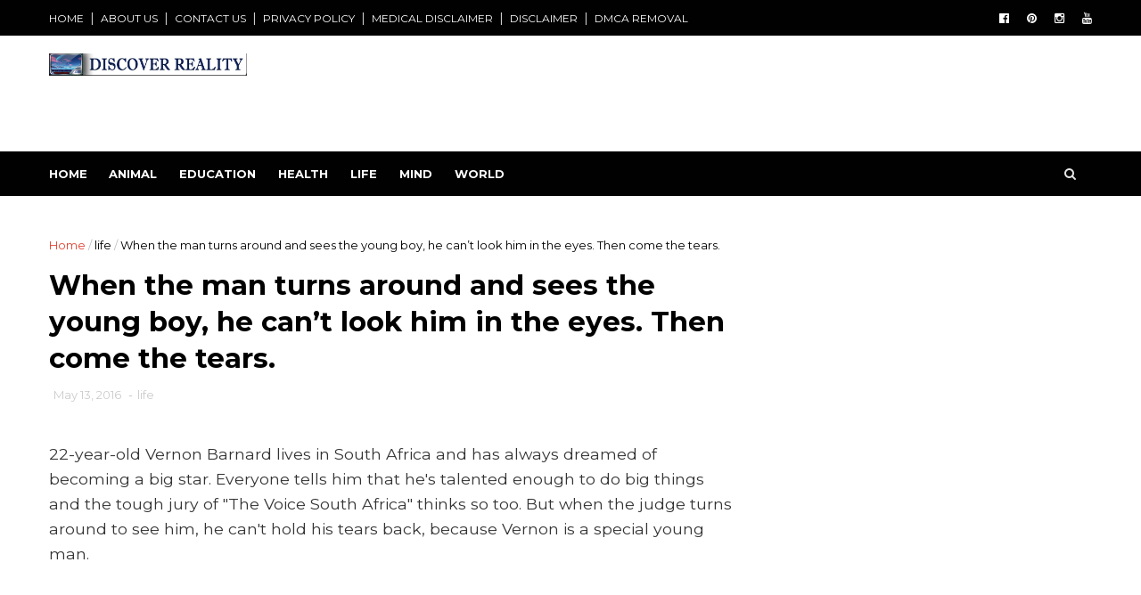

--- FILE ---
content_type: text/javascript; charset=UTF-8
request_url: https://www.thediscoverreality.com/feeds/posts/default/-/life?alt=json-in-script&max-results=3&callback=jQuery112407805202907452813_1768727174543&_=1768727174544
body_size: 7465
content:
// API callback
jQuery112407805202907452813_1768727174543({"version":"1.0","encoding":"UTF-8","feed":{"xmlns":"http://www.w3.org/2005/Atom","xmlns$openSearch":"http://a9.com/-/spec/opensearchrss/1.0/","xmlns$blogger":"http://schemas.google.com/blogger/2008","xmlns$georss":"http://www.georss.org/georss","xmlns$gd":"http://schemas.google.com/g/2005","xmlns$thr":"http://purl.org/syndication/thread/1.0","id":{"$t":"tag:blogger.com,1999:blog-1713131941160731471"},"updated":{"$t":"2025-10-27T06:35:39.154+05:30"},"category":[{"term":"life"},{"term":"world"},{"term":"health"},{"term":"mind"},{"term":"education"},{"term":"animal"}],"title":{"type":"text","$t":"The Discover Reality "},"subtitle":{"type":"html","$t":"In today's vast sea of information, Discover Reality emerges as a beacon of authenticity. We meticulously sift through the noise to present you with the most compelling narratives, inspiring tales, and astonishing discoveries. Each story aims to illuminate the human experience and ignite a sense of wonder within our audience. Join us on this exhilarating journey of exploration and enlightenment, where every word promises insight and inspiration. "},"link":[{"rel":"http://schemas.google.com/g/2005#feed","type":"application/atom+xml","href":"http:\/\/www.thediscoverreality.com\/feeds\/posts\/default"},{"rel":"self","type":"application/atom+xml","href":"http:\/\/www.blogger.com\/feeds\/1713131941160731471\/posts\/default\/-\/life?alt=json-in-script\u0026max-results=3"},{"rel":"alternate","type":"text/html","href":"http:\/\/www.thediscoverreality.com\/search\/label\/life"},{"rel":"hub","href":"http://pubsubhubbub.appspot.com/"},{"rel":"next","type":"application/atom+xml","href":"http:\/\/www.blogger.com\/feeds\/1713131941160731471\/posts\/default\/-\/life\/-\/life?alt=json-in-script\u0026start-index=4\u0026max-results=3"}],"author":[{"name":{"$t":"shenal"},"uri":{"$t":"http:\/\/www.blogger.com\/profile\/17242581511266505999"},"email":{"$t":"noreply@blogger.com"},"gd$image":{"rel":"http://schemas.google.com/g/2005#thumbnail","width":"16","height":"16","src":"https:\/\/img1.blogblog.com\/img\/b16-rounded.gif"}}],"generator":{"version":"7.00","uri":"http://www.blogger.com","$t":"Blogger"},"openSearch$totalResults":{"$t":"854"},"openSearch$startIndex":{"$t":"1"},"openSearch$itemsPerPage":{"$t":"3"},"entry":[{"id":{"$t":"tag:blogger.com,1999:blog-1713131941160731471.post-3722641352786354063"},"published":{"$t":"2025-10-27T06:35:00.004+05:30"},"updated":{"$t":"2025-10-27T06:35:39.000+05:30"},"category":[{"scheme":"http://www.blogger.com/atom/ns#","term":"life"}],"title":{"type":"text","$t":"Woman helps a man in danger without knowing he's a prince: she receives an unexpected reward (+VIDEO)"},"content":{"type":"html","$t":"\u003Cp\u003E\u0026nbsp;\u003C\/p\u003E\u003Cdiv class=\"separator\" style=\"clear: both; text-align: center;\"\u003E\u003Ca href=\"https:\/\/blogger.googleusercontent.com\/img\/a\/AVvXsEgWOX7SJrz3Ez-n1W7PusAfRgumFXN4oCSdnM3dXHrMpNKG9txL1RCGQqS6G0TKsfSY0uS1PjshEjbLF1tVwcmx5ppgdsV3eNVGIj1Zllh2i5ULC8EYQxCAz-0C1RgwzNmNXswrhXJnFj7GK5sv8jNRoex4-QmP5KteWeuRp7oh4NwHphFOLNCDiPI5rFe9\" style=\"margin-left: 1em; margin-right: 1em;\"\u003E\u003Cimg alt=\"\" data-original-height=\"400\" data-original-width=\"728\" src=\"https:\/\/blogger.googleusercontent.com\/img\/a\/AVvXsEgWOX7SJrz3Ez-n1W7PusAfRgumFXN4oCSdnM3dXHrMpNKG9txL1RCGQqS6G0TKsfSY0uS1PjshEjbLF1tVwcmx5ppgdsV3eNVGIj1Zllh2i5ULC8EYQxCAz-0C1RgwzNmNXswrhXJnFj7GK5sv8jNRoex4-QmP5KteWeuRp7oh4NwHphFOLNCDiPI5rFe9=s16000\" \/\u003E\u003C\/a\u003E\u003C\/div\u003E\u003Cbr \/\u003E\u003Cp\u003E\u003C\/p\u003E\u003Cp style=\"box-sizing: border-box; color: #3f3f3f; font-family: OpenSans, sans-serif; font-size: 18px; margin-top: 0px; padding-left: 0px; padding-right: 0px; word-break: break-word;\"\u003EHelping others not only makes us feel good,\u0026nbsp;not to mention those we\u0026nbsp;help: even small acts of kindness can make a difference in people's lives and improve the world we live in. Making your skills available to others when needed can literally save someone's life.\u003C\/p\u003E\u003Cp style=\"box-sizing: border-box; color: #3f3f3f; font-family: OpenSans, sans-serif; font-size: 18px; margin-top: 0px; padding-left: 0px; padding-right: 0px; word-break: break-word;\"\u003EArab prince\u0026nbsp;\u003Cstrong style=\"box-sizing: border-box; word-break: break-word;\"\u003EKarim Nader Abu Naba'a\u003C\/strong\u003E, son of an oil tycoon, knows this very well. The man was rescued by a young nurse who didn't know who he was: it is only thanks to her that he was saved following a bad accident.\u0026nbsp;Here is the story:\u003C\/p\u003E\u003Cp style=\"box-sizing: border-box; color: #3f3f3f; font-family: OpenSans, sans-serif; font-size: 18px; margin-top: 0px; padding-left: 0px; padding-right: 0px; word-break: break-word;\"\u003E\u003C\/p\u003E\u003Cp style=\"box-sizing: border-box; color: #3f3f3f; font-family: OpenSans, sans-serif; font-size: 18px; margin-top: 0px; padding-left: 0px; padding-right: 0px; word-break: break-word;\"\u003E\u003Csmall style=\"box-sizing: border-box; word-break: break-word;\"\u003Evia\u0026nbsp;\u003Cspan style=\"box-sizing: border-box; word-break: break-word;\"\u003E\u003Ca href=\"https:\/\/www.clarin.com\/viste\/principe-arabe-sufrio-accidente-aereo-mujer-ayudo-recompenso-manera-impactante_0_gyVkARNe0d.html\" rel=\"nofollow noopener\" style=\"box-sizing: border-box; color: #de194f; word-break: break-word;\" target=\"_blank\"\u003EEl Clarin\u003C\/a\u003E\u003C\/span\u003E\u003C\/small\u003E\u003C\/p\u003E\u003Cdiv class=\"img-wrapper\" style=\"box-sizing: border-box; color: #3f3f3f; font-family: OpenSans, sans-serif; font-size: 18px; margin-top: 0px; padding-left: 0px; padding-right: 0px; word-break: break-word;\"\u003E\u003Cimg alt=\"principekarim\/Instagram\" height=\"665\" loading=\"lazy\" src=\"https:\/\/img.wtvideo.com\/images\/article\/list\/44532_1.jpg?v=1\" style=\"box-sizing: border-box; display: block; height: auto; margin: 0px auto; width: 744px; word-break: break-word;\" width=\"411\" \/\u003E\u003C\/div\u003E\u003Cp class=\"img-credit\" style=\"box-sizing: border-box; color: #3f3f3f; font-family: OpenSans, sans-serif; font-size: 16px; line-height: 20px; margin: 2px 0px 15px; padding-left: 0px; padding-right: 0px; word-break: break-word;\"\u003E\u003Csmall style=\"box-sizing: border-box; word-break: break-word;\"\u003E\u003Cspan style=\"box-sizing: border-box; word-break: break-word;\"\u003E\u003Ca href=\"https:\/\/www.instagram.com\/p\/Co20kJ5MhA_\/?img_index=1\" rel=\"nofollow noopener\" style=\"box-sizing: border-box; color: #de194f; word-break: break-word;\" target=\"_blank\"\u003Eprincipekarim\/Instagram\u003C\/a\u003E\u003C\/span\u003E\u003C\/small\u003E\u003C\/p\u003E\u003Cp style=\"box-sizing: border-box; color: #3f3f3f; font-family: OpenSans, sans-serif; font-size: 18px; margin-top: 0px; padding-left: 0px; padding-right: 0px; word-break: break-word;\"\u003EPrince Karim had traveled with some friends on vacation to Baraquilla, Colombia, to attend a concert. While flying in a\u0026nbsp;\u003Cstrong style=\"box-sizing: border-box; word-break: break-word;\"\u003Ehelicopter\u003C\/strong\u003E\u0026nbsp;with his friend and the pilot, the helicopter suddenly\u0026nbsp;\u003Cstrong style=\"box-sizing: border-box; word-break: break-word;\"\u003Elost altitude and crashed\u003C\/strong\u003E. Many people rushed\u0026nbsp;to the scene of the accident to render first aid while waiting for ambulances, including\u0026nbsp;\u003Cstrong style=\"box-sizing: border-box; word-break: break-word;\"\u003EFrancheska Lizardo, a nursing student\u003C\/strong\u003E\u0026nbsp;who helped the rescuers and stabilized the prince, completely unaware of who the man was.\u003C\/p\u003E\u003Cdiv align=\"center\" class=\"media-wrapper no-quote embed \" style=\"box-sizing: border-box; color: #3f3f3f; font-family: OpenSans, sans-serif; font-size: 18px; margin-bottom: 25px; margin-top: 0px; max-width: 100%; padding: 0px; word-break: break-word;\"\u003E\u003Ciframe allowfullscreen=\"true\" allowtransparency=\"true\" class=\"instagram-media instagram-media-rendered\" data-instgrm-payload-id=\"instagram-media-payload-0\" frameborder=\"0\" height=\"881\" id=\"instagram-embed-0\" scrolling=\"no\" src=\"https:\/\/www.instagram.com\/p\/CbWFPTlt7fy\/embed\/?cr=1\u0026amp;v=14\u0026amp;wp=540\u0026amp;rd=https%3A%2F%2Fwww.wtvideo.com\u0026amp;rp=%2Fread%2F44532%2Fwoman-helps-a-man-in-danger-without-knowing-he-s-a-prince%3A-she-receives-an-unexpected-reward-%2Bvideo#%7B%22ci%22%3A0%2C%22os%22%3A4526.700000017881%2C%22ls%22%3A4470.700000017881%2C%22le%22%3A4475.700000017881%7D\" style=\"background: white; border-color: rgb(219, 219, 219); border-radius: 3px; border-style: solid; border-width: 1px; box-shadow: none; box-sizing: border-box; display: block; margin: 0px 0px 12px; max-width: 540px; min-width: 326px; padding: 0px; width: calc(100% - 2px); word-break: break-word;\"\u003E\u003C\/iframe\u003E\u003C\/div\u003E\u003Cp style=\"box-sizing: border-box; color: #3f3f3f; font-family: OpenSans, sans-serif; font-size: 18px; margin-top: 0px; padding-left: 0px; padding-right: 0px; word-break: break-word;\"\u003E\u003C\/p\u003E\u003Cp style=\"box-sizing: border-box; color: #3f3f3f; font-family: OpenSans, sans-serif; font-size: 18px; margin-top: 0px; padding-left: 0px; padding-right: 0px; word-break: break-word;\"\u003EThe three men were then transported to the hospital, and even after hospitalization, the woman was concerned about the man's health. After the accident, Prince Karim was transferred to New York to undergo various surgeries. However, he never forgot the woman who saved his life, so he decided to\u003Cstrong style=\"box-sizing: border-box; word-break: break-word;\"\u003E\u0026nbsp;give her a special gift: a very expensive car,\u003C\/strong\u003E\u0026nbsp;documenting\u0026nbsp;the giving of the gift with a video posted on Instagram.\u003C\/p\u003E\u003Cp style=\"box-sizing: border-box; color: #3f3f3f; font-family: OpenSans, sans-serif; font-size: 18px; margin-top: 0px; padding-left: 0px; padding-right: 0px; word-break: break-word;\"\u003EIn the video, Karim told his story and said that the most important thing he learned from the incident is\u0026nbsp;\u003Cstrong style=\"box-sizing: border-box; word-break: break-word;\"\u003Ewho true friends are\u003C\/strong\u003E. He thanked the girl for helping him and told her to enjoy her new car. The girl\u0026nbsp;starred on\u0026nbsp;in disbelief at the car with a big bow on the hood and she was very grateful for the prince's gesture.\u003C\/p\u003E\u003Cp style=\"box-sizing: border-box; color: #3f3f3f; font-family: OpenSans, sans-serif; font-size: 18px; margin-top: 0px; padding-left: 0px; padding-right: 0px; word-break: break-word;\"\u003E\u003C\/p\u003E\u003Cdiv align=\"center\" class=\"media-wrapper no-quote embed \" style=\"box-sizing: border-box; color: #3f3f3f; font-family: OpenSans, sans-serif; font-size: 18px; margin-bottom: 25px; margin-top: 0px; max-width: 100%; padding: 0px; word-break: break-word;\"\u003E\u003Ciframe allowfullscreen=\"true\" allowtransparency=\"true\" class=\"instagram-media instagram-media-rendered\" data-instgrm-payload-id=\"instagram-media-payload-1\" frameborder=\"0\" height=\"881\" id=\"instagram-embed-1\" scrolling=\"no\" src=\"https:\/\/www.instagram.com\/reel\/CpNks3jAE6J\/embed\/?cr=1\u0026amp;v=14\u0026amp;wp=540\u0026amp;rd=https%3A%2F%2Fwww.wtvideo.com\u0026amp;rp=%2Fread%2F44532%2Fwoman-helps-a-man-in-danger-without-knowing-he-s-a-prince%3A-she-receives-an-unexpected-reward-%2Bvideo#%7B%22ci%22%3A1%2C%22os%22%3A4529.700000017881%2C%22ls%22%3A4470.700000017881%2C%22le%22%3A4475.700000017881%7D\" style=\"background: white; border-color: rgb(219, 219, 219); border-radius: 3px; border-style: solid; border-width: 1px; box-shadow: none; box-sizing: border-box; display: block; margin: 0px 0px 12px; max-width: 540px; min-width: 326px; padding: 0px; width: calc(100% - 2px); word-break: break-word;\"\u003E\u003C\/iframe\u003E\u003C\/div\u003E\u003Cp style=\"box-sizing: border-box; color: #3f3f3f; font-family: OpenSans, sans-serif; font-size: 18px; margin-top: 0px; padding-left: 0px; padding-right: 0px; word-break: break-word;\"\u003E\u003C\/p\u003E\u003Cp style=\"box-sizing: border-box; color: #3f3f3f; font-family: OpenSans, sans-serif; font-size: 18px; margin-top: 0px; padding-left: 0px; padding-right: 0px; word-break: break-word;\"\u003EMeanwhile, the prince\u0026nbsp;\u003Cstrong style=\"box-sizing: border-box; word-break: break-word;\"\u003Esued\u0026nbsp;the transport company\u003C\/strong\u003E\u0026nbsp;for failing to maintain the helicopter and has obtained compensation from an insurance company. With this money, he decided to build houses and schools in the city. Finally, the prince\u0026nbsp;\u003Cstrong style=\"box-sizing: border-box; word-break: break-word;\"\u003Erevealed that Francheska will also receive other gifts in the future\u003C\/strong\u003E\u0026nbsp;as a token of gratitude for saving his life.\u003C\/p\u003E\u003Cp style=\"box-sizing: border-box; color: #3f3f3f; font-family: OpenSans, sans-serif; font-size: 18px; margin-top: 0px; padding-left: 0px; padding-right: 0px; word-break: break-word;\"\u003EThis story reminds us how important it is to be\u0026nbsp;\u003Cstrong style=\"box-sizing: border-box; word-break: break-word;\"\u003Egrateful\u003C\/strong\u003E\u0026nbsp;for the people who help us in difficult times and how important it is to\u0026nbsp;\u003Cstrong style=\"box-sizing: border-box; word-break: break-word;\"\u003Ehelp\u003C\/strong\u003E\u0026nbsp;others when you have the opportunity to do so.\u003C\/p\u003E"},"link":[{"rel":"edit","type":"application/atom+xml","href":"http:\/\/www.blogger.com\/feeds\/1713131941160731471\/posts\/default\/3722641352786354063"},{"rel":"self","type":"application/atom+xml","href":"http:\/\/www.blogger.com\/feeds\/1713131941160731471\/posts\/default\/3722641352786354063"},{"rel":"alternate","type":"text/html","href":"http:\/\/www.thediscoverreality.com\/2025\/10\/woman-helps-man-in-danger-without.html","title":"Woman helps a man in danger without knowing he's a prince: she receives an unexpected reward (+VIDEO)"}],"author":[{"name":{"$t":"shenal"},"uri":{"$t":"http:\/\/www.blogger.com\/profile\/17242581511266505999"},"email":{"$t":"noreply@blogger.com"},"gd$image":{"rel":"http://schemas.google.com/g/2005#thumbnail","width":"16","height":"16","src":"https:\/\/img1.blogblog.com\/img\/b16-rounded.gif"}}],"media$thumbnail":{"xmlns$media":"http://search.yahoo.com/mrss/","url":"https:\/\/blogger.googleusercontent.com\/img\/a\/AVvXsEgWOX7SJrz3Ez-n1W7PusAfRgumFXN4oCSdnM3dXHrMpNKG9txL1RCGQqS6G0TKsfSY0uS1PjshEjbLF1tVwcmx5ppgdsV3eNVGIj1Zllh2i5ULC8EYQxCAz-0C1RgwzNmNXswrhXJnFj7GK5sv8jNRoex4-QmP5KteWeuRp7oh4NwHphFOLNCDiPI5rFe9=s72-c","height":"72","width":"72"}},{"id":{"$t":"tag:blogger.com,1999:blog-1713131941160731471.post-2177869999386301533"},"published":{"$t":"2025-10-27T06:33:00.005+05:30"},"updated":{"$t":"2025-10-27T06:33:49.102+05:30"},"category":[{"scheme":"http://www.blogger.com/atom/ns#","term":"life"},{"scheme":"http://www.blogger.com/atom/ns#","term":"mind"}],"title":{"type":"text","$t":"Married for over 15 years, this couple sleep in separate rooms: \"We are so happy now\""},"content":{"type":"html","$t":"\u003Cp\u003E\u0026nbsp;\u003C\/p\u003E\u003Cdiv class=\"separator\" style=\"clear: both; text-align: center;\"\u003E\u003Ca href=\"https:\/\/blogger.googleusercontent.com\/img\/a\/AVvXsEhko51ureCpAHCLiiFeawgJkNvVWTbmwmpCVl8gJiTYtXEAp2R2K8J4RR__fFSCoKX9G6kRXtZ2QllppL8Bnu2fXemxIP1xmOAi_bD7oAX6Bp_57wJ1X-h_g--b7qHQNMwi06fNi-b5i4MobxyOPf5JN809nKWxR1m3TLK9_2-sH-12wttWl2yDkArglq1E\" style=\"margin-left: 1em; margin-right: 1em;\"\u003E\u003Cimg alt=\"\" data-original-height=\"400\" data-original-width=\"728\" src=\"https:\/\/blogger.googleusercontent.com\/img\/a\/AVvXsEhko51ureCpAHCLiiFeawgJkNvVWTbmwmpCVl8gJiTYtXEAp2R2K8J4RR__fFSCoKX9G6kRXtZ2QllppL8Bnu2fXemxIP1xmOAi_bD7oAX6Bp_57wJ1X-h_g--b7qHQNMwi06fNi-b5i4MobxyOPf5JN809nKWxR1m3TLK9_2-sH-12wttWl2yDkArglq1E=s16000\" \/\u003E\u003C\/a\u003E\u003C\/div\u003E\u003Cbr \/\u003E\u003Cp\u003E\u003C\/p\u003E\u003Cp style=\"box-sizing: border-box; color: #3f3f3f; font-family: OpenSans, sans-serif; font-size: 18px; margin-top: 0px; padding-left: 0px; padding-right: 0px; word-break: break-word;\"\u003E\u003Cstrong style=\"box-sizing: border-box; word-break: break-word;\"\u003EChrissy and Tom Clark\u003C\/strong\u003E\u0026nbsp;are a couple from Utah, USA, who got married in 2008 and have been together for over 15 years. Recently, Chrissy responded to a\u0026nbsp;\u003Cstrong style=\"box-sizing: border-box; word-break: break-word;\"\u003ETikTok\u003C\/strong\u003E\u0026nbsp;user who wondered if it was \"normal\" for married couples to sleep in separate bedrooms. In a\u0026nbsp;video that has amassed nearly a million views, Chrissy explained that she\u0026nbsp;\u003Cstrong style=\"box-sizing: border-box; word-break: break-word;\"\u003Esleeps separately from her husband.\u003C\/strong\u003E\u0026nbsp;In fact, she showed her spouse's room and hers, which is just down the hall.\u003C\/p\u003E\u003Cp style=\"box-sizing: border-box; color: #3f3f3f; font-family: OpenSans, sans-serif; font-size: 18px; margin-top: 0px; padding-left: 0px; padding-right: 0px; word-break: break-word;\"\u003E\u003Csmall style=\"box-sizing: border-box; word-break: break-word;\"\u003Evia\u0026nbsp;\u003Cspan style=\"box-sizing: border-box; word-break: break-word;\"\u003E\u003Ca href=\"https:\/\/www.buzzfeed.com\/alexalisitza\/tiktok-couple-separate-bedrooms\" rel=\"nofollow noopener\" style=\"box-sizing: border-box; color: #de194f; word-break: break-word;\" target=\"_blank\"\u003EBuzzFeed\u003C\/a\u003E\u003C\/span\u003E\u003C\/small\u003E\u003C\/p\u003E\u003Cdiv class=\"img-wrapper\" style=\"box-sizing: border-box; color: #3f3f3f; font-family: OpenSans, sans-serif; font-size: 18px; margin-top: 0px; padding-left: 0px; padding-right: 0px; word-break: break-word;\"\u003E\u003Cimg alt=\"TikTok\/tiktockchrissy\" height=\"666\" loading=\"lazy\" src=\"https:\/\/img.wtvideo.com\/images\/article\/list\/39861_1.jpg\" style=\"box-sizing: border-box; display: block; height: auto; margin: 0px auto; width: 744px; word-break: break-word;\" width=\"500\" \/\u003E\u003C\/div\u003E\u003Cp class=\"img-credit\" style=\"box-sizing: border-box; color: #3f3f3f; font-family: OpenSans, sans-serif; font-size: 16px; line-height: 20px; margin: 2px 0px 15px; padding-left: 0px; padding-right: 0px; word-break: break-word;\"\u003E\u003Csmall style=\"box-sizing: border-box; word-break: break-word;\"\u003E\u003Cspan style=\"box-sizing: border-box; word-break: break-word;\"\u003E\u003Ca href=\"https:\/\/www.tiktok.com\/@tiktockchrissy\/video\/7050254619661995311\" rel=\"nofollow noopener\" style=\"box-sizing: border-box; color: #de194f; word-break: break-word;\" target=\"_blank\"\u003ETikTok\/tiktockchrissy\u003C\/a\u003E\u003C\/span\u003E\u003C\/small\u003E\u003C\/p\u003E\u003Cp style=\"box-sizing: border-box; color: #3f3f3f; font-family: OpenSans, sans-serif; font-size: 18px; margin-top: 0px; padding-left: 0px; padding-right: 0px; word-break: break-word;\"\u003E\u003C\/p\u003E\u003Cp style=\"box-sizing: border-box; color: #3f3f3f; font-family: OpenSans, sans-serif; font-size: 18px; margin-top: 0px; padding-left: 0px; padding-right: 0px; word-break: break-word;\"\u003EThe couple chose to sleep in separate rooms a few years ago,\u0026nbsp;because\u0026nbsp;Chrissy had a\u0026nbsp;\u003Cstrong style=\"box-sizing: border-box; word-break: break-word;\"\u003Epersistent cough\u003C\/strong\u003E\u0026nbsp;that didn't\u0026nbsp;allow her sleep very well:\u0026nbsp;\u003Cem style=\"box-sizing: border-box; word-break: break-word;\"\u003E\"Because of the cough, one of us ended up sleeping on the sofa or in the guest room. After the cough went away, we continued to sleep in separate rooms because we were both much better off for different reasons,”\u003C\/em\u003E\u0026nbsp;Chrissy said.\u003C\/p\u003E\u003Cp style=\"box-sizing: border-box; color: #3f3f3f; font-family: OpenSans, sans-serif; font-size: 18px; margin-top: 0px; padding-left: 0px; padding-right: 0px; word-break: break-word;\"\u003EIn fact, the reasons for sleeping apart are numerous: the\u0026nbsp;\u003Cstrong style=\"box-sizing: border-box; word-break: break-word;\"\u003Etwo have very different evening habits\u003C\/strong\u003E. Chrissy prefers a dark room, while Tom likes to wake up to natural window light. She is more comfortable on a\u0026nbsp;\u003Cstrong style=\"box-sizing: border-box; word-break: break-word;\"\u003Efirm bed and he loves the box-spring, soft mattress\u003C\/strong\u003E.\u0026nbsp;\u003Cem style=\"box-sizing: border-box; word-break: break-word;\"\u003E\"Over the years we have tried different mattresses and have never been able to find one that we both liked. Not to mention that Tom snores and takes all the blankets,\"\u003C\/em\u003E\u0026nbsp;Chrissy commented.\u003C\/p\u003E\u003Cp style=\"box-sizing: border-box; color: #3f3f3f; font-family: OpenSans, sans-serif; font-size: 18px; margin-top: 0px; padding-left: 0px; padding-right: 0px; word-break: break-word;\"\u003EThe woman also explained that they both\u0026nbsp;do smart working together, travel together, raise children together and spend all the hours of the day practically\u0026nbsp;glued to each other. A restful sleep for both has\u0026nbsp;improved the mood of the couple and made it even more close-knit.\u0026nbsp;\u003Cem style=\"box-sizing: border-box; word-break: break-word;\"\u003E\"The quality of sleep has improved our marriage. I'm not cranky, and neither is he. We still cuddle in bed and watch TV, but when it's time to sleep, he goes to sleep in his bedroom,\"\u003C\/em\u003E\u0026nbsp;she explained.\u003C\/p\u003E\u003Cp style=\"box-sizing: border-box; color: #3f3f3f; font-family: OpenSans, sans-serif; font-size: 18px; margin-top: 0px; padding-left: 0px; padding-right: 0px; word-break: break-word;\"\u003E\u003C\/p\u003E\u003Cdiv class=\"img-wrapper\" style=\"box-sizing: border-box; color: #3f3f3f; font-family: OpenSans, sans-serif; font-size: 18px; margin-top: 0px; padding-left: 0px; padding-right: 0px; word-break: break-word;\"\u003E\u003Cimg alt=\"TikTok\/tiktockchrissy\" height=\"461\" loading=\"lazy\" src=\"https:\/\/img.wtvideo.com\/images\/article\/list\/39861_2.jpg\" style=\"box-sizing: border-box; display: block; height: auto; margin: 0px auto; width: 744px; word-break: break-word;\" width=\"334\" \/\u003E\u003C\/div\u003E\u003Cp class=\"img-credit\" style=\"box-sizing: border-box; color: #3f3f3f; font-family: OpenSans, sans-serif; font-size: 16px; line-height: 20px; margin: 2px 0px 15px; padding-left: 0px; padding-right: 0px; word-break: break-word;\"\u003E\u003Csmall style=\"box-sizing: border-box; word-break: break-word;\"\u003E\u003Cspan style=\"box-sizing: border-box; word-break: break-word;\"\u003E\u003Ca href=\"https:\/\/www.tiktok.com\/@tiktockchrissy\/video\/7102162603933306154\" rel=\"nofollow noopener\" style=\"box-sizing: border-box; color: #de194f; word-break: break-word;\" target=\"_blank\"\u003ETikTok\/tiktockchrissy\u003C\/a\u003E\u003C\/span\u003E\u003C\/small\u003E\u003C\/p\u003E\u003Cp style=\"box-sizing: border-box; color: #3f3f3f; font-family: OpenSans, sans-serif; font-size: 18px; margin-top: 0px; padding-left: 0px; padding-right: 0px; word-break: break-word;\"\u003E\u003C\/p\u003E\u003Cp style=\"box-sizing: border-box; color: #3f3f3f; font-family: OpenSans, sans-serif; font-size: 18px; margin-top: 0px; padding-left: 0px; padding-right: 0px; word-break: break-word;\"\u003EChrissy then decided to\u0026nbsp;\u003Cstrong style=\"box-sizing: border-box; word-break: break-word;\"\u003Eshare\u003C\/strong\u003E\u0026nbsp;her habit on the web and with other couples to show that there is nothing wrong with admitting to sleeping in separate rooms - and that this does not negatively affect the couple's relationship.\u0026nbsp;\u003Cem style=\"box-sizing: border-box; word-break: break-word;\"\u003E\"I think a lot of couples sleep apart and don't feel comfortable admitting it. If there are couples thinking about doing the same, I\u0026nbsp;urge you to do it,\"\u003C\/em\u003E\u0026nbsp;she concluded.\u003C\/p\u003E\u003Cp style=\"box-sizing: border-box; color: #3f3f3f; font-family: OpenSans, sans-serif; font-size: 18px; margin-top: 0px; padding-left: 0px; padding-right: 0px; word-break: break-word;\"\u003EThe video immediately went viral,\u0026nbsp;\u003Cstrong style=\"box-sizing: border-box; word-break: break-word;\"\u003Egarnering millions of views\u003C\/strong\u003E\u0026nbsp;and thousands of comments from people who expressed their opinions about the story. Some have stated that they believe sleeping in the same bed is an essential part of marriage, while others disagree.\u003C\/p\u003E\u003Cp style=\"box-sizing: border-box; color: #3f3f3f; font-family: OpenSans, sans-serif; font-size: 18px; margin-top: 0px; padding-left: 0px; padding-right: 0px; word-break: break-word;\"\u003E\u003Cstrong style=\"box-sizing: border-box; word-break: break-word;\"\u003EWhat do you think?\u003C\/strong\u003E\u003C\/p\u003E"},"link":[{"rel":"edit","type":"application/atom+xml","href":"http:\/\/www.blogger.com\/feeds\/1713131941160731471\/posts\/default\/2177869999386301533"},{"rel":"self","type":"application/atom+xml","href":"http:\/\/www.blogger.com\/feeds\/1713131941160731471\/posts\/default\/2177869999386301533"},{"rel":"alternate","type":"text/html","href":"http:\/\/www.thediscoverreality.com\/2025\/10\/married-for-over-15-years-this-couple.html","title":"Married for over 15 years, this couple sleep in separate rooms: \"We are so happy now\""}],"author":[{"name":{"$t":"shenal"},"uri":{"$t":"http:\/\/www.blogger.com\/profile\/17242581511266505999"},"email":{"$t":"noreply@blogger.com"},"gd$image":{"rel":"http://schemas.google.com/g/2005#thumbnail","width":"16","height":"16","src":"https:\/\/img1.blogblog.com\/img\/b16-rounded.gif"}}],"media$thumbnail":{"xmlns$media":"http://search.yahoo.com/mrss/","url":"https:\/\/blogger.googleusercontent.com\/img\/a\/AVvXsEhko51ureCpAHCLiiFeawgJkNvVWTbmwmpCVl8gJiTYtXEAp2R2K8J4RR__fFSCoKX9G6kRXtZ2QllppL8Bnu2fXemxIP1xmOAi_bD7oAX6Bp_57wJ1X-h_g--b7qHQNMwi06fNi-b5i4MobxyOPf5JN809nKWxR1m3TLK9_2-sH-12wttWl2yDkArglq1E=s72-c","height":"72","width":"72"}},{"id":{"$t":"tag:blogger.com,1999:blog-1713131941160731471.post-7491850624808216437"},"published":{"$t":"2025-10-27T06:16:00.001+05:30"},"updated":{"$t":"2025-10-27T06:16:34.760+05:30"},"category":[{"scheme":"http://www.blogger.com/atom/ns#","term":"life"}],"title":{"type":"text","$t":"At 92, She Defies Age and Expectations: “I Dress How I Want — I’ve Always Been a Rebel”"},"content":{"type":"html","$t":"\u003Cp\u003E\u0026nbsp;\u003Ca href=\"https:\/\/blogger.googleusercontent.com\/img\/a\/AVvXsEjwd8lqAmU4VkJPDGB5EAOcHk1LcKDEtCYV7Tdkv5_RMQikV_md4UF5E_E_yFSqPCi79kues0s35iGdznO-M8y7Te4gsmW1XrWjzPoDPvO6VXuQf5gEPNnqU5mepq36xzK3odkLOjd9LUHPlXuRkN2yfmv1NfPf5_qrv2rQlvxZsTB358MOQK6JVvSvBjyy\" style=\"margin-left: 1em; margin-right: 1em; text-align: center;\"\u003E\u003Cimg alt=\"\" data-original-height=\"400\" data-original-width=\"728\" src=\"https:\/\/blogger.googleusercontent.com\/img\/a\/AVvXsEjwd8lqAmU4VkJPDGB5EAOcHk1LcKDEtCYV7Tdkv5_RMQikV_md4UF5E_E_yFSqPCi79kues0s35iGdznO-M8y7Te4gsmW1XrWjzPoDPvO6VXuQf5gEPNnqU5mepq36xzK3odkLOjd9LUHPlXuRkN2yfmv1NfPf5_qrv2rQlvxZsTB358MOQK6JVvSvBjyy=s16000\" \/\u003E\u003C\/a\u003E\u003C\/p\u003E\u003Cbr \/\u003E\u003Cp\u003E\u003C\/p\u003E\u003Cp\u003E\u003Cspan face=\"OpenSans, sans-serif\" style=\"color: #3f3f3f; font-size: 18px;\"\u003E90 has now become the new 20, at least according to this elderly woman who with her counter-current, transgressive, colorful photos and with her enormous energy, sympathy and will to live,\u003C\/span\u003E\u003Cspan face=\"OpenSans, sans-serif\" style=\"color: #3f3f3f; font-size: 18px;\"\u003E\u0026nbsp;\u003C\/span\u003E\u003Cstrong style=\"box-sizing: border-box; color: #3f3f3f; font-family: OpenSans, sans-serif; font-size: 18px; word-break: break-word;\"\u003Ehas conquered millions and millions of instagrammers from all over the globe, who do nothing but follow her with interest\u003C\/strong\u003E\u003Cspan face=\"OpenSans, sans-serif\" style=\"color: #3f3f3f; font-size: 18px;\"\u003E\u0026nbsp;\u003C\/span\u003E\u003Cspan face=\"OpenSans, sans-serif\" style=\"color: #3f3f3f; font-size: 18px;\"\u003Eand irony on her official\u0026nbsp;\u003C\/span\u003E\u003Ca href=\"https:\/\/www.instagram.com\/baddiewinkle\/\" rel=\"noopener\" style=\"box-sizing: border-box; color: #de194f; font-family: OpenSans, sans-serif; font-size: 18px; word-break: break-word;\" target=\"_blank\"\u003EInstagram\u003C\/a\u003E\u003Cspan face=\"OpenSans, sans-serif\" style=\"color: #3f3f3f; font-size: 18px;\"\u003E\u0026nbsp;\u003C\/span\u003E\u003Cspan face=\"OpenSans, sans-serif\" style=\"color: #3f3f3f; font-size: 18px;\"\u003Echannel. Her name is Helen Ruth Van Winkle, and at the age of 92 she manages to teach a lesson in youth and infectious energy that today's new generation would dream of!\u003C\/span\u003E\u003C\/p\u003E\u003Cp style=\"box-sizing: border-box; color: #3f3f3f; font-family: OpenSans, sans-serif; font-size: 18px; margin-top: 0px; padding-left: 0px; padding-right: 0px; word-break: break-word;\"\u003E\u003Csmall style=\"box-sizing: border-box; word-break: break-word;\"\u003Evia\u0026nbsp;\u003Cspan style=\"box-sizing: border-box; word-break: break-word;\"\u003E\u003Ca href=\"https:\/\/www.npr.org\/2017\/07\/08\/535835959\/instagrandma-baddiewinkle-says-shes-always-been-a-rebel?t=1626256989917\" rel=\"nofollow noopener\" style=\"box-sizing: border-box; color: #de194f; word-break: break-word;\" target=\"_blank\"\u003ENPR\u003C\/a\u003E\u003C\/span\u003E\u003C\/small\u003E\u003C\/p\u003E\u003Cdiv align=\"center\" class=\"media-wrapper no-quote embed\" style=\"box-sizing: border-box; color: #3f3f3f; font-family: OpenSans, sans-serif; font-size: 18px; margin-bottom: 25px; margin-top: 0px; max-width: 100%; padding: 0px; word-break: break-word;\"\u003E\u003Ciframe allowfullscreen=\"true\" allowtransparency=\"true\" class=\"instagram-media instagram-media-rendered\" data-instgrm-payload-id=\"instagram-media-payload-0\" frameborder=\"0\" height=\"855\" id=\"instagram-embed-0\" scrolling=\"no\" src=\"https:\/\/www.instagram.com\/p\/BPDx3ZQBJ-h\/embed\/?cr=1\u0026amp;v=13\u0026amp;wp=540\u0026amp;rd=https%3A%2F%2Fwww.wtvideo.com\u0026amp;rp=%2Fread%2F34237%2Fat-92-she-doesn-t-care-about-the-opinions-of-others-and-wears-colorful-and-youthful-clothes%3A-i-ve-always-been-a-rebel#%7B%22ci%22%3A0%2C%22os%22%3A6349.300000011921%2C%22ls%22%3A4304.200000017881%2C%22le%22%3A6322.5%7D\" style=\"background: white; border-color: rgb(219, 219, 219); border-radius: 3px; border-style: solid; border-width: 1px; box-shadow: none; box-sizing: border-box; display: block; margin: 0px 0px 12px; max-width: 540px; min-width: 326px; padding: 0px; width: calc(100% - 2px); word-break: break-word;\"\u003E\u003C\/iframe\u003E\u003C\/div\u003E\u003Cp style=\"box-sizing: border-box; color: #3f3f3f; font-family: OpenSans, sans-serif; font-size: 18px; margin-top: 0px; padding-left: 0px; padding-right: 0px; word-break: break-word;\"\u003EThe woman is called Helen Ruth Van Winkle, she has just turned 92 and lives in Waco, in the US state of Kentucky, and she is not the sweet little granny you might expect: she doesn't like staying at home like her peers taking care of her grandchildren, tidying up the house and knitting.\u0026nbsp;\u003Cstrong style=\"box-sizing: border-box; word-break: break-word;\"\u003EHelen has always loved being a woman against the tide, aggressive\u003C\/strong\u003E\u0026nbsp;(in the best sense) and impossible not to notice.\u003C\/p\u003E\u003Cdiv align=\"center\" class=\"media-wrapper no-quote embed\" style=\"box-sizing: border-box; color: #3f3f3f; font-family: OpenSans, sans-serif; font-size: 18px; margin-bottom: 25px; margin-top: 0px; max-width: 100%; padding: 0px; word-break: break-word;\"\u003E\u003Ciframe allowfullscreen=\"true\" allowtransparency=\"true\" class=\"instagram-media instagram-media-rendered\" data-instgrm-payload-id=\"instagram-media-payload-1\" frameborder=\"0\" height=\"881\" id=\"instagram-embed-1\" scrolling=\"no\" src=\"https:\/\/www.instagram.com\/p\/CgK9mEcOrwb\/embed\/?cr=1\u0026amp;v=14\u0026amp;wp=540\u0026amp;rd=https%3A%2F%2Fwww.wtvideo.com\u0026amp;rp=%2Fread%2F34237%2Fat-92-she-doesn-t-care-about-the-opinions-of-others-and-wears-colorful-and-youthful-clothes%3A-i-ve-always-been-a-rebel#%7B%22ci%22%3A1%2C%22os%22%3A6357.5%2C%22ls%22%3A4304.200000017881%2C%22le%22%3A6322.5%7D\" style=\"background: white; border-color: rgb(219, 219, 219); border-radius: 3px; border-style: solid; border-width: 1px; box-shadow: none; box-sizing: border-box; display: block; margin: 0px 0px 12px; max-width: 540px; min-width: 326px; padding: 0px; width: calc(100% - 2px); word-break: break-word;\"\u003E\u003C\/iframe\u003E\u003C\/div\u003E\u003Cp style=\"box-sizing: border-box; color: #3f3f3f; font-family: OpenSans, sans-serif; font-size: 18px; margin-top: 0px; padding-left: 0px; padding-right: 0px; word-break: break-word;\"\u003E\u003C\/p\u003E\u003Cp style=\"box-sizing: border-box; color: #3f3f3f; font-family: OpenSans, sans-serif; font-size: 18px; margin-top: 0px; padding-left: 0px; padding-right: 0px; word-break: break-word;\"\u003EAs the old woman has said more than once:\u0026nbsp;\u003Cem style=\"box-sizing: border-box; word-break: break-word;\"\u003E\"\u003Cstrong style=\"box-sizing: border-box; word-break: break-word;\"\u003EI've always been a rebel in my life\u003C\/strong\u003E, ever since I was born; I've been taking your men away from you since 1928!\"\u003C\/em\u003E, joking that she has always cared about her appearance and the clothing she decides to wear, not only when she was a young girl but also now that she has officially become an inveterate ninety-year-old!\u003C\/p\u003E\u003Cp style=\"box-sizing: border-box; color: #3f3f3f; font-family: OpenSans, sans-serif; font-size: 18px; margin-top: 0px; padding-left: 0px; padding-right: 0px; word-break: break-word;\"\u003EWhen she decided to open an Instagram channel,\u0026nbsp;\u003Cstrong style=\"box-sizing: border-box; word-break: break-word;\"\u003EHelen didn't imagine that she would receive so many likes and so many followers in a few days\u003C\/strong\u003E: she is now a real influencer with over 3 million followers from all over the world!\u003C\/p\u003E\u003Cp style=\"box-sizing: border-box; color: #3f3f3f; font-family: OpenSans, sans-serif; font-size: 18px; margin-top: 0px; padding-left: 0px; padding-right: 0px; word-break: break-word;\"\u003E\u003C\/p\u003E\u003Cdiv align=\"center\" class=\"media-wrapper no-quote embed\" style=\"box-sizing: border-box; color: #3f3f3f; font-family: OpenSans, sans-serif; font-size: 18px; margin-bottom: 25px; margin-top: 0px; max-width: 100%; padding: 0px; word-break: break-word;\"\u003E\u003Ciframe allowfullscreen=\"true\" allowtransparency=\"true\" class=\"instagram-media instagram-media-rendered\" data-instgrm-payload-id=\"instagram-media-payload-2\" frameborder=\"0\" height=\"881\" id=\"instagram-embed-2\" scrolling=\"no\" src=\"https:\/\/www.instagram.com\/p\/COdTwBMHaDa\/embed\/?cr=1\u0026amp;v=13\u0026amp;wp=540\u0026amp;rd=https%3A%2F%2Fwww.wtvideo.com\u0026amp;rp=%2Fread%2F34237%2Fat-92-she-doesn-t-care-about-the-opinions-of-others-and-wears-colorful-and-youthful-clothes%3A-i-ve-always-been-a-rebel#%7B%22ci%22%3A2%2C%22os%22%3A6364.5%2C%22ls%22%3A4304.200000017881%2C%22le%22%3A6322.5%7D\" style=\"background: white; border-color: rgb(219, 219, 219); border-radius: 3px; border-style: solid; border-width: 1px; box-shadow: none; box-sizing: border-box; display: block; margin: 0px 0px 12px; max-width: 540px; min-width: 326px; padding: 0px; width: calc(100% - 2px); word-break: break-word;\"\u003E\u003C\/iframe\u003E\u003C\/div\u003E\u003Cp style=\"box-sizing: border-box; color: #3f3f3f; font-family: OpenSans, sans-serif; font-size: 18px; margin-top: 0px; padding-left: 0px; padding-right: 0px; word-break: break-word;\"\u003E\u003C\/p\u003E\u003Cp style=\"box-sizing: border-box; color: #3f3f3f; font-family: OpenSans, sans-serif; font-size: 18px; margin-top: 0px; padding-left: 0px; padding-right: 0px; word-break: break-word;\"\u003EObviously it's all thanks to the photographs that are posted with the help of her great-granddaughter who manages her profile and all public relations with the outside world: she will also be 92 years old, but has an eye for exuberance, the joy of living, for the rebellion against every preconceived scheme of our society and\u0026nbsp;\u003Cstrong style=\"box-sizing: border-box; word-break: break-word;\"\u003Eit's for this reason that she can only be admired and applauded, even simply for her courage\u003C\/strong\u003E\u0026nbsp;in exposing herself on social networks with her extravagant and irresistible looks!\u003C\/p\u003E\u003Cp style=\"box-sizing: border-box; color: #3f3f3f; font-family: OpenSans, sans-serif; font-size: 18px; margin-top: 0px; padding-left: 0px; padding-right: 0px; word-break: break-word;\"\u003ETake a look below to see who you are \"dealing\" with in this little old and very spirited granny!\u003C\/p\u003E\u003Cp style=\"box-sizing: border-box; color: #3f3f3f; font-family: OpenSans, sans-serif; font-size: 18px; margin-top: 0px; padding-left: 0px; padding-right: 0px; word-break: break-word;\"\u003E\u003C\/p\u003E\u003Cdiv align=\"center\" class=\"media-wrapper no-quote embed\" style=\"box-sizing: border-box; color: #3f3f3f; font-family: OpenSans, sans-serif; font-size: 18px; margin-bottom: 25px; margin-top: 0px; max-width: 100%; padding: 0px; word-break: break-word;\"\u003E\u003Ciframe allowfullscreen=\"true\" allowtransparency=\"true\" class=\"instagram-media instagram-media-rendered\" data-instgrm-payload-id=\"instagram-media-payload-3\" frameborder=\"0\" height=\"881\" id=\"instagram-embed-3\" scrolling=\"no\" src=\"https:\/\/www.instagram.com\/p\/B2xm95HHGAV\/embed\/?cr=1\u0026amp;v=13\u0026amp;wp=540\u0026amp;rd=https%3A%2F%2Fwww.wtvideo.com\u0026amp;rp=%2Fread%2F34237%2Fat-92-she-doesn-t-care-about-the-opinions-of-others-and-wears-colorful-and-youthful-clothes%3A-i-ve-always-been-a-rebel#%7B%22ci%22%3A3%2C%22os%22%3A13110.200000017881%2C%22ls%22%3A4304.200000017881%2C%22le%22%3A6322.5%7D\" style=\"background: white; border-color: rgb(219, 219, 219); border-radius: 3px; border-style: solid; border-width: 1px; box-shadow: none; box-sizing: border-box; display: block; margin: 0px 0px 12px; max-width: 540px; min-width: 326px; padding: 0px; width: calc(100% - 2px); word-break: break-word;\"\u003E\u003C\/iframe\u003E\u003C\/div\u003E\u003Cdiv align=\"center\" class=\"media-wrapper no-quote embed\" style=\"box-sizing: border-box; color: #3f3f3f; font-family: OpenSans, sans-serif; font-size: 18px; margin-bottom: 25px; margin-top: 0px; max-width: 100%; padding: 0px; word-break: break-word;\"\u003E\u003Ciframe allowfullscreen=\"true\" allowtransparency=\"true\" class=\"instagram-media instagram-media-rendered\" data-instgrm-payload-id=\"instagram-media-payload-4\" frameborder=\"0\" height=\"746\" id=\"instagram-embed-4\" scrolling=\"no\" src=\"https:\/\/www.instagram.com\/p\/B2vAd20nuc9\/embed\/?cr=1\u0026amp;v=13\u0026amp;wp=540\u0026amp;rd=https%3A%2F%2Fwww.wtvideo.com\u0026amp;rp=%2Fread%2F34237%2Fat-92-she-doesn-t-care-about-the-opinions-of-others-and-wears-colorful-and-youthful-clothes%3A-i-ve-always-been-a-rebel#%7B%22ci%22%3A4%2C%22os%22%3A13120.100000023842%2C%22ls%22%3A4304.200000017881%2C%22le%22%3A6322.5%7D\" style=\"background: white; border-color: rgb(219, 219, 219); border-radius: 3px; border-style: solid; border-width: 1px; box-shadow: none; box-sizing: border-box; display: block; margin: 0px 0px 12px; max-width: 540px; min-width: 326px; padding: 0px; width: calc(100% - 2px); word-break: break-word;\"\u003E\u003C\/iframe\u003E\u003C\/div\u003E\u003Cdiv align=\"center\" class=\"media-wrapper no-quote embed\" style=\"box-sizing: border-box; color: #3f3f3f; font-family: OpenSans, sans-serif; font-size: 18px; margin-bottom: 25px; margin-top: 0px; max-width: 100%; padding: 0px; word-break: break-word;\"\u003E\u003Ciframe allowfullscreen=\"true\" allowtransparency=\"true\" class=\"instagram-media instagram-media-rendered\" data-instgrm-payload-id=\"instagram-media-payload-5\" frameborder=\"0\" height=\"746\" id=\"instagram-embed-5\" scrolling=\"no\" src=\"https:\/\/www.instagram.com\/p\/BlaxaxNAg43\/embed\/?cr=1\u0026amp;v=13\u0026amp;wp=540\u0026amp;rd=https%3A%2F%2Fwww.wtvideo.com\u0026amp;rp=%2Fread%2F34237%2Fat-92-she-doesn-t-care-about-the-opinions-of-others-and-wears-colorful-and-youthful-clothes%3A-i-ve-always-been-a-rebel#%7B%22ci%22%3A5%2C%22os%22%3A13124.200000017881%2C%22ls%22%3A4304.200000017881%2C%22le%22%3A6322.5%7D\" style=\"background: white; border-color: rgb(219, 219, 219); border-radius: 3px; border-style: solid; border-width: 1px; box-shadow: none; box-sizing: border-box; display: block; margin: 0px 0px 12px; max-width: 540px; min-width: 326px; padding: 0px; width: calc(100% - 2px); word-break: break-word;\"\u003E\u003C\/iframe\u003E\u003C\/div\u003E\u003Cp style=\"box-sizing: border-box; color: #3f3f3f; font-family: OpenSans, sans-serif; font-size: 18px; margin-top: 0px; padding-left: 0px; padding-right: 0px; word-break: break-word;\"\u003E\u003C\/p\u003E\u003Cp style=\"box-sizing: border-box; color: #3f3f3f; font-family: OpenSans, sans-serif; font-size: 18px; margin-top: 0px; padding-left: 0px; padding-right: 0px; word-break: break-word;\"\u003EThe funny and colorful testimony of Helen Ruth Van Winkle remind us once again that a pinch of freedom and a lot of spirit of rebellion against the prejudices and preconceived ideas that we have of the third age are absolutely essential to live\u0026nbsp;\u003Cstrong style=\"box-sizing: border-box; word-break: break-word;\"\u003Ea life of authenticity, of being comfortable with ourselves, of liking ourselves for who we are\u003C\/strong\u003E\u0026nbsp;without giving any weight to the rumors and opinions of others.\u003C\/p\u003E\u003Cp style=\"box-sizing: border-box; color: #3f3f3f; font-family: OpenSans, sans-serif; font-size: 18px; margin-top: 0px; padding-left: 0px; padding-right: 0px; word-break: break-word;\"\u003ELong live Helen and her great courage, the new generations can only take an example from your free and very, very transgressive soul!\u003C\/p\u003E\u003Cp style=\"box-sizing: border-box; color: #3f3f3f; font-family: OpenSans, sans-serif; font-size: 18px; margin-top: 0px; padding-left: 0px; padding-right: 0px; word-break: break-word;\"\u003E\u003Cbr \/\u003E\u003C\/p\u003E"},"link":[{"rel":"edit","type":"application/atom+xml","href":"http:\/\/www.blogger.com\/feeds\/1713131941160731471\/posts\/default\/7491850624808216437"},{"rel":"self","type":"application/atom+xml","href":"http:\/\/www.blogger.com\/feeds\/1713131941160731471\/posts\/default\/7491850624808216437"},{"rel":"alternate","type":"text/html","href":"http:\/\/www.thediscoverreality.com\/2025\/10\/at-92-she-defies-age-and-expectations-i.html","title":"At 92, She Defies Age and Expectations: “I Dress How I Want — I’ve Always Been a Rebel”"}],"author":[{"name":{"$t":"shenal"},"uri":{"$t":"http:\/\/www.blogger.com\/profile\/17242581511266505999"},"email":{"$t":"noreply@blogger.com"},"gd$image":{"rel":"http://schemas.google.com/g/2005#thumbnail","width":"16","height":"16","src":"https:\/\/img1.blogblog.com\/img\/b16-rounded.gif"}}],"media$thumbnail":{"xmlns$media":"http://search.yahoo.com/mrss/","url":"https:\/\/blogger.googleusercontent.com\/img\/a\/AVvXsEjwd8lqAmU4VkJPDGB5EAOcHk1LcKDEtCYV7Tdkv5_RMQikV_md4UF5E_E_yFSqPCi79kues0s35iGdznO-M8y7Te4gsmW1XrWjzPoDPvO6VXuQf5gEPNnqU5mepq36xzK3odkLOjd9LUHPlXuRkN2yfmv1NfPf5_qrv2rQlvxZsTB358MOQK6JVvSvBjyy=s72-c","height":"72","width":"72"}}]}});